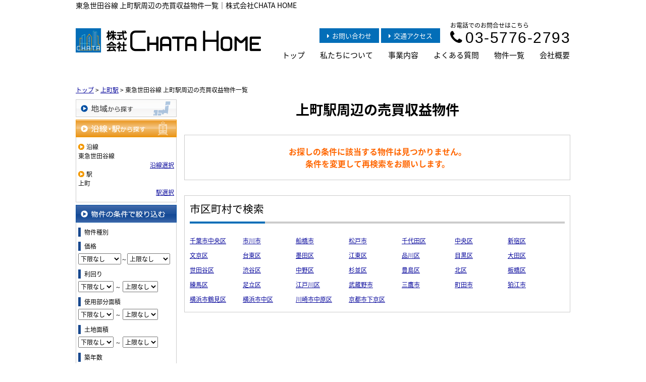

--- FILE ---
content_type: text/html; charset=UTF-8
request_url: https://chatahome.com/estate/buy/bill/list/p/line-26007.station-2600706
body_size: 5699
content:
<!DOCTYPE html>
<html lang="ja">
<head>
<meta charset="UTF-8" />
<title>東急世田谷線 上町駅周辺の売買収益物件一覧｜株式会社CHATA HOME</title>
<meta name="description" content="東急世田谷線 上町駅周辺の売買収益物件情報です。東急世田谷線 上町駅周辺の売買収益物件情報は株式会社CHATA HOMEにお任せください。" />
<meta name="format-detection" content="telephone=no">

<link href="/js_com/lib/dojo/dijit/themes/claro/claro.css?1682154265" rel="stylesheet" type="text/css">
<link href="/css_com/lib/font-awesome/css/font-awesome.min.css?1682154264" rel="stylesheet" type="text/css">
<link href="/css_com/pc/common.css?1762407652" rel="stylesheet" type="text/css">
<link href="/css/layout.css?1653402316" rel="stylesheet" type="text/css">
<link href="/css/custom.css?1618368832" rel="stylesheet" type="text/css">
<link href="/css/responsive.css?1618367804" rel="stylesheet" type="text/css">

<link rel="canonical" href="https://chatahome.com/estate/buy/bill/list/p/line-26007.station-2600706">

<script src="/js_com/lib/jquery/jquery.js?1682154265"></script>
<script src="/js_com/common.js?1682154265"></script>
<script src="/js_com/util.js?1682154265"></script>
<script src="/js_com/init.js?1682154265"></script>
<script src="/js_com/estate/buy/bill.js?1735087576"></script>
<script>var relPath = "/";var sslUrl = "https://chatahome.com/";</script>


<!-- Global site tag (gtag.js) - Google Analytics -->
<script async src="https://www.googletagmanager.com/gtag/js?id=UA-171423922-98"></script>
<script>
  window.dataLayer = window.dataLayer || [];
  function gtag(){dataLayer.push(arguments);}
  gtag('js', new Date());

  gtag('config', 'UA-171423922-98');
</script>
<!-- Global site tag (gtag.js) - Google Analytics -->
<script async src="https://www.googletagmanager.com/gtag/js?id=G-4VX2WB34P2"></script>
<script>
  window.dataLayer = window.dataLayer || [];
  function gtag(){dataLayer.push(arguments);}
  gtag('js', new Date());

  gtag('config', 'G-4VX2WB34P2');
</script>
</head>

<body class="claro">

<header>
    <div class="l-header">
        <h1 class="l-header__tit" id="bt-cms-catchcopy">東急世田谷線 上町駅周辺の売買収益物件一覧｜株式会社CHATA HOME</h1>
        <div class="l-header__logo">
            <a href="https://chatahome.com/"><img src="/img/logo.png?0414" alt="株式会社CHATA HOME"></a>
        </div>
        <div class="l-header__menu">
            <div class="l-header__contact">
                <div class="l-header__contact__tel">
                    <p>お電話でのお問合せはこちら</p>
                    <h3><i class="fa fa-phone u-mr-5"></i>03-5776-2793</h3>
                </div>
                <div class="l-header__contact__btn">
                    <a href="https://chatahome.com/index/inquiry"><i class="fa fa-caret-right"></i>お問い合わせ</a>
                    <a href="https://chatahome.com/cms/shop#access"><i class="fa fa-caret-right"></i>交通アクセス</a>
                </div>
            </div>
            <nav>
                <div class="header__gNav">
        <div class="gNav clearfix" id="bt-cms-nav">
        <ul>
                        <li><a class=" " href="https://chatahome.com/">トップ</a></li>
                        <li><a class=" " href="https://chatahome.com/about">私たちについて</a></li>
                        <li><a class=" " href="https://chatahome.com/business">事業内容</a></li>
                        <li><a class=" " href="https://chatahome.com/cms/ques">よくある質問</a></li>
                        <li><a class=" " href="https://chatahome.com/estate/list">物件一覧</a></li>
                        <li><a class=" " href="https://chatahome.com/cms/shop">会社概要</a></li>
                    </ul>
    </div>
    </div>

            </nav>
        </div>
    </div>
</header>


<div class="contents layout_m clearfix">
    <div class="cont_main">
        
<div class="estate-list" id="estate-list">
    <div class="breadcrumb"><ol itemscope itemtype="http://schema.org/BreadcrumbList"><li itemprop="itemListElement" itemscope itemtype="http://schema.org/ListItem"><a itemprop="item" href="https://chatahome.com/"><span itemprop="name">トップ</span></a><meta itemprop="position" content="1" /></li> > <li itemprop="itemListElement" itemscope itemtype="http://schema.org/ListItem"><a itemprop="item" href="https://chatahome.com/estate/buy/bill/list/p/line-26007.station-2600706"><span itemprop="name">上町駅</span></a><meta itemprop="position" content="2" /></li> > <li>東急世田谷線 上町駅周辺の売買収益物件一覧</li></ol></div>
    <div class="estate-list-left">
        <input type="hidden" id="tdfk_cd" value="" />
<input type="hidden" id="skts_cd" value="" />
<input type="hidden" id="area_cd" value="" />
<input type="hidden" id="school_cd" value="" />
<input type="hidden" id="middle_school_cd" value="" />
<input type="hidden" id="station_line_cd" value="26007" />
<input type="hidden" id="station_cd" value="2600706" />
<input type="hidden" id="turnkey_flg" value="" />
<input type="hidden" id="reform_flg" value="" />
<input type="hidden" id="movie_flg" value="" />
<input type="hidden" id="pano_flg" value="" />
<input type="hidden" id="recom_flg" value="" />
<input type="hidden" id="new_flg" value="" />
<input type="hidden" id="discount_flg" value="" />
<input type="hidden" id="charge_free_flg" value="" />
<input type="hidden" id="park_num" value="" />
<input type="hidden" id="area_group_id" value="" />
<input type="hidden" id="ctgry_id" value="" />

<div class="w200 marB5">
    <a class="btnSideRegion" href="/estate/common/common/ajax-skts/data_type/15" onclick="return fncColorBox(this);" rel="nofollow">地域から探す</a>
    </div>

<div class="w200 marB5">
    <a class="btnSideStationOn" href="/estate/common/common/ajax-line/data_type/15" onclick="return fncColorBox(this);" rel="nofollow">沿線・駅から探す</a>
        <div class="estateLeftSearchBox">
        <p class="searchItem">沿線</p>
        <p>東急世田谷線</p>
        <div class="wFull txtRt">
            <a href="/estate/common/common/ajax-line/data_type/15" onclick="return fncColorBox(this);" rel="nofollow">沿線選択</a>
        </div>

        <p class="searchItem">駅</p>
        <p>上町</p>
        <div class="wFull txtRt">
            <a href="/estate/common/common/ajax-station/data_type/15/station_line_cd/26007" onclick="return fncColorBox(this);" rel="nofollow">駅選択</a>
        </div>
    </div>
    </div>


<div class="w200 marB10">
    <div class="estateLeftCondTitle">物件の条件で絞り込む</div>
    <div class="estateLeftCondBox">
        <div class="marB10">
            <p class="searchItem">物件種別</p>
            <ul id="estateType" class="estateLeftCondLink cFix">
                                        </ul>
        </div>

        <div class="marB10">
            <p class="searchItem">価格</p>
            <select class="w85" id="estate_price_from" name="estate_price_from">
<option class="txtGray" value="">下限なし</option>
<option value="500">500万円</option>
<option value="1000">1,000万円</option>
<option value="1500">1,500万円</option>
<option value="2000">2,000万円</option>
<option value="2500">2,500万円</option>
<option value="3000">3,000万円</option>
<option value="3500">3,500万円</option>
<option value="4000">4,000万円</option>
<option value="4500">4,500万円</option>
<option value="5000">5,000万円</option>
<option value="6000">6,000万円</option>
<option value="7000">7,000万円</option>
<option value="8000">8,000万円</option>
<option value="9000">9,000万円</option>
<option value="10000">10,000万円</option>
<option value="11000">11,000万円</option>
<option value="12000">12,000万円</option>
<option value="13000">13,000万円</option>
<option value="14000">14,000万円</option>
<option value="15000">15,000万円</option>
<option value="16000">16,000万円</option>
<option value="17000">17,000万円</option>
<option value="18000">18,000万円</option>
<option value="19000">19,000万円</option>
<option value="20000">20,000万円</option>
</select>～<select class="w85" id="estate_price_to" name="estate_price_to">
<option class="txtGray" value="">上限なし</option>
<option value="500">500万円</option>
<option value="1000">1,000万円</option>
<option value="1500">1,500万円</option>
<option value="2000">2,000万円</option>
<option value="2500">2,500万円</option>
<option value="3000">3,000万円</option>
<option value="3500">3,500万円</option>
<option value="4000">4,000万円</option>
<option value="4500">4,500万円</option>
<option value="5000">5,000万円</option>
<option value="6000">6,000万円</option>
<option value="7000">7,000万円</option>
<option value="8000">8,000万円</option>
<option value="9000">9,000万円</option>
<option value="10000">10,000万円</option>
<option value="11000">11,000万円</option>
<option value="12000">12,000万円</option>
<option value="13000">13,000万円</option>
<option value="14000">14,000万円</option>
<option value="15000">15,000万円</option>
<option value="16000">16,000万円</option>
<option value="17000">17,000万円</option>
<option value="18000">18,000万円</option>
<option value="19000">19,000万円</option>
<option value="20000">20,000万円</option>
</select>        </div>

        <div class="marB10">
            <p class="searchItem">利回り</p>
            <select id="yield_rate_from" name="yield_rate_from">
<option class="txtGray" value="">下限なし</option>
<option value="3">3%</option>
<option value="4">4%</option>
<option value="5">5%</option>
<option value="6">6%</option>
<option value="7">7%</option>
<option value="8">8%</option>
<option value="9">9%</option>
<option value="10">10%</option>
<option value="11">11%</option>
<option value="12">12%</option>
<option value="13">13%</option>
<option value="14">14%</option>
<option value="15">15%</option>
<option value="16">16%</option>
<option value="17">17%</option>
<option value="18">18%</option>
<option value="19">19%</option>
<option value="20">20%</option>
</select>            <label>～</label>
            <select id="yield_rate_to" name="yield_rate_to">
<option class="txtGray" value="">上限なし</option>
<option value="3">3%</option>
<option value="4">4%</option>
<option value="5">5%</option>
<option value="6">6%</option>
<option value="7">7%</option>
<option value="8">8%</option>
<option value="9">9%</option>
<option value="10">10%</option>
<option value="11">11%</option>
<option value="12">12%</option>
<option value="13">13%</option>
<option value="14">14%</option>
<option value="15">15%</option>
<option value="16">16%</option>
<option value="17">17%</option>
<option value="18">18%</option>
<option value="19">19%</option>
<option value="20">20%</option>
</select>        </div>

        <div class="marB10">
            <p class="searchItem">使用部分面積</p>
            <select id="build_square_from" name="build_square_from">
<option class="txtGray" value="">下限なし</option>
<option value="20">20㎡</option>
<option value="30">30㎡</option>
<option value="40">40㎡</option>
<option value="50">50㎡</option>
<option value="60">60㎡</option>
<option value="70">70㎡</option>
<option value="80">80㎡</option>
<option value="90">90㎡</option>
<option value="100">100㎡</option>
<option value="150">150㎡</option>
<option value="200">200㎡</option>
<option value="250">250㎡</option>
<option value="300">300㎡</option>
<option value="500">500㎡</option>
<option value="1000">1000㎡</option>
</select>            <label>～</label>
            <select id="build_square_to" name="build_square_to">
<option class="txtGray" value="">上限なし</option>
<option value="20">20㎡</option>
<option value="30">30㎡</option>
<option value="40">40㎡</option>
<option value="50">50㎡</option>
<option value="60">60㎡</option>
<option value="70">70㎡</option>
<option value="80">80㎡</option>
<option value="90">90㎡</option>
<option value="100">100㎡</option>
<option value="150">150㎡</option>
<option value="200">200㎡</option>
<option value="250">250㎡</option>
<option value="300">300㎡</option>
<option value="500">500㎡</option>
<option value="1000">1000㎡</option>
</select>        </div>

        <div class="marB10">
            <p class="searchItem">土地面積</p>
            <select id="land_square_from" name="land_square_from">
<option class="txtGray" value="">下限なし</option>
<option value="20">20㎡</option>
<option value="30">30㎡</option>
<option value="40">40㎡</option>
<option value="50">50㎡</option>
<option value="60">60㎡</option>
<option value="70">70㎡</option>
<option value="80">80㎡</option>
<option value="90">90㎡</option>
<option value="100">100㎡</option>
<option value="150">150㎡</option>
<option value="200">200㎡</option>
<option value="250">250㎡</option>
<option value="300">300㎡</option>
<option value="500">500㎡</option>
<option value="1000">1000㎡</option>
</select>            <label>～</label>
            <select id="land_square_to" name="land_square_to">
<option class="txtGray" value="">上限なし</option>
<option value="20">20㎡</option>
<option value="30">30㎡</option>
<option value="40">40㎡</option>
<option value="50">50㎡</option>
<option value="60">60㎡</option>
<option value="70">70㎡</option>
<option value="80">80㎡</option>
<option value="90">90㎡</option>
<option value="100">100㎡</option>
<option value="150">150㎡</option>
<option value="200">200㎡</option>
<option value="250">250㎡</option>
<option value="300">300㎡</option>
<option value="500">500㎡</option>
<option value="1000">1000㎡</option>
</select>        </div>

        <div class="marB10">
            <p class="searchItem">築年数</p>
            <select id="build_age" name="build_age">
<option class="txtGray" value="">指定なし</option>
<option value="1">新築</option>
<option value="3">3年以内</option>
<option value="5">5年以内</option>
<option value="10">10年以内</option>
<option value="15">15年以内</option>
<option value="20">20年以内</option>
</select>            <input type="checkbox" class="marL10" id="build_age_nonew" value="1"  />
            <label class="btn_link" for="build_age_nonew">新築以外</label>
        </div>

        <div class="marB10">
            <p class="searchItem">駅からの徒歩</p>
            <select id="station_walk" name="station_walk">
<option class="txtGray" value="">指定なし</option>
<option value="3">3分以内</option>
<option value="5">5分以内</option>
<option value="10">10分以内</option>
<option value="15">15分以内</option>
<option value="20">20分以内</option>
</select>            <div class="mT3">
                <input type="checkbox" id="bus_walk_flg" value="1"  />
                <label class="btn_link" for="bus_walk_flg">バス停からの時間を含む</label>
            </div>
        </div>

        <div class="marB10">
            <p class="searchItem">情報公開日</p>
            <ul>
                <li>
                    <input type="radio" id="info_open_date" name="info_open_date" value="" checked="checked" />
                    <label class="vaTop link_cursor" for="info_open_date">指定なし</label>
                </li>
                <li>
                    <input type="radio" id="info_open_date_0" name="info_open_date" value="0"  />
                    <label class="vaTop link_cursor txtSilver" for="info_open_date_0">本日公開&nbsp;<span class="ffMSP">(0)</span></label>
                </li>
                <li>
                    <input type="radio" id="info_open_date_3" name="info_open_date" value="3"  />
                    <label class="vaTop link_cursor txtSilver" for="info_open_date_3">3日以内に公開&nbsp;<span class="ffMSP">(0)</span></label>
                </li>
                <li>
                    <input type="radio" id="info_open_date_7" name="info_open_date" value="7"  />
                    <label class="vaTop link_cursor txtSilver" for="info_open_date_7">7日以内に公開&nbsp;<span class="ffMSP">(0)</span></label>
                </li>
            </ul>
        </div>

        <div class="marB10">
            <p class="searchItem">こだわり条件</p>
            <ul class="marB5">
                                <li>
                    <input type="checkbox" id="fav_option_0" name="fav_option[]" value="park_flg"  />
                    <label id="fav_option_park_flg" class="vaTop link_cursor txtSilver" for="fav_option_0">駐車場あり&nbsp;<span class="ffMSP">(0)</span></label>
                </li>
                                <li>
                    <input type="checkbox" id="fav_option_1" name="fav_option[]" value="tratime_cd"  />
                    <label id="fav_option_tratime_cd" class="vaTop link_cursor txtSilver" for="fav_option_1">即引渡し可&nbsp;<span class="ffMSP">(0)</span></label>
                </li>
                                <li>
                    <input type="checkbox" id="fav_option_2" name="fav_option[]" value="status_label"  />
                    <label id="fav_option_status_label" class="vaTop link_cursor txtSilver" for="fav_option_2">現在募集中&nbsp;<span class="ffMSP">(0)</span></label>
                </li>
                                <li>
                    <input type="checkbox" id="fav_option_3" name="fav_option[]" value="discount"  />
                    <label id="fav_option_discount" class="vaTop link_cursor txtSilver" for="fav_option_3">値下げ&nbsp;<span class="ffMSP">(0)</span></label>
                </li>
                                <li>
                    <input type="checkbox" id="fav_option_4" name="fav_option[]" value="reform"  />
                    <label id="fav_option_reform" class="vaTop link_cursor txtSilver" for="fav_option_4">リフォーム&nbsp;<span class="ffMSP">(0)</span></label>
                </li>
                                <li>
                    <input type="checkbox" id="fav_option_5" name="fav_option[]" value="OS02_01"  />
                    <label id="fav_option_OS02_01" class="vaTop link_cursor txtSilver" for="fav_option_5">エレベーター&nbsp;<span class="ffMSP">(0)</span></label>
                </li>
                            </ul>

            <div class="txtCt">
                <a class="btnListOptionAll" href="/estate/common/common/ajax-feature-option/data_type/15" onclick="return openOptionDialog(this);" rel="nofollow">すべてのこだわり条件を見る</a>
            </div>
        </div>
    </div>
</div>

<!-- Templates -->
<script type="text/template" id="estate-type-template">
<% for (var i = 0; i < estateTypeList.length; i++) { %>
    <% if (estateTypeList[i]['num'] == 0) { %>
    <li<%= (i % 2 == 0) ? '' : ' class="last"' %>><label class="<%= estateTypeList[i]['class'] %>"><%= estateTypeList[i]['name_nm'] %>&nbsp;(<%= estateTypeList[i]['num'] %>)</label></li>
    <% } else { %>
    <li<%= (i % 2 == 0) ? '' : ' class="last"' %>><a class="<%= estateTypeList[i]['class'] %>" href="javascript:void(0)" <%= search['estate_type'].indexOf(estateTypeList[i]['name_cd']) >= 0 ? 'class="on"' : '' %> id="estate_type_<%= estateTypeList[i]['name_cd'] %>"><%= estateTypeList[i]['name_nm'] %>&nbsp;(<%= estateTypeList[i]['num'] %>)</a></li>
    <% } %>
<% } %>
</script>

<script type="text/template" id="room-type-template">
<% for (var i = 0; i < roomTypeList.length; i++) { %>
    <% if (roomTypeList[i]['num'] == 0 && search['room_type_cd'].indexOf(roomTypeList[i]['name_cd']) == -1) { %>
    <li<%= (i % 2 == 0) ? '' : ' class="last"' %>><label><%= roomTypeList[i]['name_nm'] %>&nbsp;(<%= roomTypeList[i]['num'] %>)</label></li>
    <% } else { %>
    <li<%= (i % 2 == 0) ? '' : ' class="last"' %>><a href="javascript:void(0)" <%= search['room_type_cd'].indexOf(roomTypeList[i]['name_cd']) >= 0 ? 'class="on"' : '' %> id="room_type_cd_<%= roomTypeList[i]['name_cd'] %>"><%= roomTypeList[i]['name_nm'] %>&nbsp;(<%= roomTypeList[i]['num'] %>)</a></li>
    <% } %>
<% } %>
</script>

    </div>

    <div class="estate-list-main">
        <h2 class="tit">上町駅周辺の売買収益物件</h2>

        <div class="estate-buy posR">
                        <div class="estateListNoneBox">
                <p>お探しの条件に該当する物件は見つかりません。</p>
                <p>条件を変更して再検索をお願いします。</p>
            </div>

            
                        <div class="estateListAreaBox">
            <h3 class="tit">市区町村で検索</h3>
                <ul class="hList">
                                        <li class="w105 mB5">
                        <a href="/estate/buy/bill/list/p/skts-12101">千葉市中央区</a>
                    </li>
                                        <li class="w105 mB5">
                        <a href="/estate/buy/bill/list/p/skts-12203">市川市</a>
                    </li>
                                        <li class="w105 mB5">
                        <a href="/estate/buy/bill/list/p/skts-12204">船橋市</a>
                    </li>
                                        <li class="w105 mB5">
                        <a href="/estate/buy/bill/list/p/skts-12207">松戸市</a>
                    </li>
                                        <li class="w105 mB5">
                        <a href="/estate/buy/bill/list/p/skts-13101">千代田区</a>
                    </li>
                                        <li class="w105 mB5">
                        <a href="/estate/buy/bill/list/p/skts-13102">中央区</a>
                    </li>
                                        <li class="w105 mB5">
                        <a href="/estate/buy/bill/list/p/skts-13104">新宿区</a>
                    </li>
                                        <li class="w105 mB5">
                        <a href="/estate/buy/bill/list/p/skts-13105">文京区</a>
                    </li>
                                        <li class="w105 mB5">
                        <a href="/estate/buy/bill/list/p/skts-13106">台東区</a>
                    </li>
                                        <li class="w105 mB5">
                        <a href="/estate/buy/bill/list/p/skts-13107">墨田区</a>
                    </li>
                                        <li class="w105 mB5">
                        <a href="/estate/buy/bill/list/p/skts-13108">江東区</a>
                    </li>
                                        <li class="w105 mB5">
                        <a href="/estate/buy/bill/list/p/skts-13109">品川区</a>
                    </li>
                                        <li class="w105 mB5">
                        <a href="/estate/buy/bill/list/p/skts-13110">目黒区</a>
                    </li>
                                        <li class="w105 mB5">
                        <a href="/estate/buy/bill/list/p/skts-13111">大田区</a>
                    </li>
                                        <li class="w105 mB5">
                        <a href="/estate/buy/bill/list/p/skts-13112">世田谷区</a>
                    </li>
                                        <li class="w105 mB5">
                        <a href="/estate/buy/bill/list/p/skts-13113">渋谷区</a>
                    </li>
                                        <li class="w105 mB5">
                        <a href="/estate/buy/bill/list/p/skts-13114">中野区</a>
                    </li>
                                        <li class="w105 mB5">
                        <a href="/estate/buy/bill/list/p/skts-13115">杉並区</a>
                    </li>
                                        <li class="w105 mB5">
                        <a href="/estate/buy/bill/list/p/skts-13116">豊島区</a>
                    </li>
                                        <li class="w105 mB5">
                        <a href="/estate/buy/bill/list/p/skts-13117">北区</a>
                    </li>
                                        <li class="w105 mB5">
                        <a href="/estate/buy/bill/list/p/skts-13119">板橋区</a>
                    </li>
                                        <li class="w105 mB5">
                        <a href="/estate/buy/bill/list/p/skts-13120">練馬区</a>
                    </li>
                                        <li class="w105 mB5">
                        <a href="/estate/buy/bill/list/p/skts-13121">足立区</a>
                    </li>
                                        <li class="w105 mB5">
                        <a href="/estate/buy/bill/list/p/skts-13123">江戸川区</a>
                    </li>
                                        <li class="w105 mB5">
                        <a href="/estate/buy/bill/list/p/skts-13203">武蔵野市</a>
                    </li>
                                        <li class="w105 mB5">
                        <a href="/estate/buy/bill/list/p/skts-13204">三鷹市</a>
                    </li>
                                        <li class="w105 mB5">
                        <a href="/estate/buy/bill/list/p/skts-13209">町田市</a>
                    </li>
                                        <li class="w105 mB5">
                        <a href="/estate/buy/bill/list/p/skts-13219">狛江市</a>
                    </li>
                                        <li class="w105 mB5">
                        <a href="/estate/buy/bill/list/p/skts-14101">横浜市鶴見区</a>
                    </li>
                                        <li class="w105 mB5">
                        <a href="/estate/buy/bill/list/p/skts-14104">横浜市中区</a>
                    </li>
                                        <li class="w105 mB5">
                        <a href="/estate/buy/bill/list/p/skts-14133">川崎市中原区</a>
                    </li>
                                        <li class="w105 mB5">
                        <a href="/estate/buy/bill/list/p/skts-26106">京都市下京区</a>
                    </li>
                                    </ul>
            </div>
            
            
            <div id="mapLoading" class="posF z100 none" style="left: 48%; top: 45%;">
                <img src="/img_com/estate/loading.gif" width="80" height="80" />
            </div>
        </div>
    </div>
</div>

<div id="loadOverlay" class="loadOverlay"><div id="loadOverlayInner" class="loadOverlayInner"></div></div>
<script src="/js_com/lib/dojo/config.js?1682154265"></script>

<script src="/js_com/lib/dojo/dojo/dojo.js?1682154265"></script>

<script src="/js_com/lib/dojo/initWidget.js?1682154265"></script>

<script src="/js_com/lib/dojo/tooltip.js?1682154265"></script>

<link href="/js_com/lib/jquery/colorbox/colorbox.css?1682154265" rel="stylesheet" type="text/css">
<script src="/js_com/lib/jquery/colorbox/jquery.colorbox-min.js?1682154265"></script>
<script src="/js_com/estate/common/common.js?1735087576"></script>
<script type="text/javascript">
$(function() {
    listInit();
});
</script>
    </div>
</div>

<footer>
    <div class="l-footer">
        <div class="l-footer__contact">
            <div class="l-footer__contact__inner">
                <div class="l-footer__contact__logo">
                    <img src="/img/logo__footer.png" alt="株式会社CHATA HOME">
                    <p>中央区日本橋大伝馬町 13-7日本橋大富ビル(受付２階)</p>
                </div>
                <div class="l-footer__contact__info">
                    <p class="l-footer__contact__tel"><i class="fa fa-phone u-mr-5"></i>03-5776-2793</p>
                    <p class="l-footer__contact__open">営業時間／10:00~19:00　定休日／（水）定休日もご対応可能です。</p>
                </div>
                <div class="l-footer__contact__btn">
                    <a href="https://chatahome.com/index/inquiry"><i class="fa fa-envelope-o u-mr-5"></i>メールでのお問い合わせはこちら</a>
                </div>
            </div>
        </div>

        <div class="l-footer__map">
            <iframe src="https://www.google.com/maps/embed/v1/place?key=AIzaSyA-Ye2YD4VVE2cakaNzGlzhkoLFPGAQJ8E&q=35.6909217,139.7810438&zoom=15" style="width:100%;height:450px;border:0" allowfullscreen></iframe>
        </div>
    </div>

    <div class="l-footer__nav" id="bt-cms-footer-nav">
        <ul class="clearfix">
        <li><a  href="https://chatahome.com/">トップ</a></li>
        <li><a  href="https://chatahome.com/about">私たちについて</a></li>
        <li><a  href="https://chatahome.com/business">事業内容</a></li>
        <li><a  href="https://chatahome.com/cms/ques">よくある質問</a></li>
        <li><a  href="https://chatahome.com/estate/list">物件一覧</a></li>
        <li><a  href="https://chatahome.com/cms/shop">会社概要</a></li>
            <li><a href="https://chatahome.com/index/sitemap">サイトマップ</a></li>
    </ul>
    </div>
</footer>

<div class="btn__page_top">
    <i class="fa fa-chevron-up"></i>
    <span>ページの先頭へ</span>
</div>

<div class="copyright"><small>Copyright &copy; 株式会社CHATA HOME All rights Reserved. powered by 不動産クラウドオフィス</small></div>
</body>
</html>


--- FILE ---
content_type: text/css
request_url: https://chatahome.com/css/layout.css?1653402316
body_size: 7732
content:
/**
 * PC用CSS
 */

@charset "UTF-8";

@import url(//fonts.googleapis.com/earlyaccess/notosansjapanese.css);

/* -------------------------------------------------------

 * レイアウト

------------------------------------------------------- */

body {
    min-width: 980px;
}

/*==================================
 * コンテンツ
==================================*/

.contents {
    width: 980px;
    margin: 0 auto;
    padding: 10px 0 30px 0;
    background-color: #FFFFFF;
}

.contents.layout_lmr {
    width: 1200px;
}

/* left-main
 ======================= */
.layout_lm .cont_main,
.layout_lmr .cont_main {
    width: 760px;
    padding: 0 0 0 20px;
    float: left;
}

.layout_lm .cont_left,
.layout_lmr .cont_left {
    width: 200px;
    float: left;
}


/* main
 ======================= */
.layout_m .cont_main {
    width: 980px;
    padding: 0;
}

/* right
 ======================= */
.layout_mr .cont_main {
    width: 760px;
    padding: 0 20px 0 0;
    float: left;
}

.layout_lmr .cont_right,
.layout_mr .cont_right {
    width: 200px;
    float: right;
}

/* メイン
 ======================= */
div.cont_main {
    padding: 0 0 15px 0;
}

/* レフト
 ======================= */
div.cont_left {
    padding: 0 0 15px 0;
}

/* ライト
 ======================= */
div.cont_right {
    padding: 0 0 15px 0;
}


/* -------------------------------------------------------

 * Components

------------------------------------------------------- */


/*==================================
 * 問合せボタン
==================================*/

.btn__inquiry-mail {
    color: #FFFFFF;
    padding: 10px 20px;
    font-size: 18px;
    font-weight: bold;
    -webkit-border-radius: 4px;
    -moz-border-radius: 4px;
    -ms-border-radius: 4px;
    -o-border-radius: 4px;
    border-radius: 4px;
    display: inline-block;
    text-decoration: none !important;
    text-align: center;
  
    background-color: #00204E;
    color: #FFF;
}

.btn__inquiry-mail:link, 
.btn__inquiry-mail:visited {
    color: #FFFFFF;
}

.btn__inquiry-mail:hover {
    opacity: 0.5;
}


/*==================================
 * ボタン
==================================*/

.btn__gray,
.btn__orange,
.btn__red,
.btn__blue {
    color: #FFFFFF;
    padding: 10px 20px;
    font-size: 18px;
    font-weight: bold;
    -webkit-border-radius: 4px;
    -moz-border-radius: 4px;
    -ms-border-radius: 4px;
    -o-border-radius: 4px;
    border-radius: 4px;
    display: inline-block;
    text-decoration: none !important;
    text-align: center;
}


/* == グレー ================ */
.btn__gray {
    background: #f5f5f5;
    background: -webkit-gradient(linear, 50% 0%, 50% 100%, color-stop(0%, #ffffff), color-stop(100%, #e6e6e6));
    background: -webkit-linear-gradient(#ffffff, #e6e6e6);
    background: -moz-linear-gradient(#ffffff, #e6e6e6);
    background: -o-linear-gradient(#ffffff, #e6e6e6);
    background: linear-gradient(#ffffff, #e6e6e6);
    border: 1px #b4b4b4 solid;
    color: #505050 !important;
    text-shadow: 1px 1px 1px #FFFFFF;
}

.btn__gray:hover {
    background: #efefef; 
}


/* == オレンジ ================ */
.btn__orange {
    background: #FF8800;
    background: -webkit-gradient(linear, 50% 0%, 50% 100%, color-stop(0%, #ffaa33), color-stop(100%, #ff8800));
    background: -webkit-linear-gradient(#ffaa33, #ff8800);
    background: -moz-linear-gradient(#ffaa33, #ff8800);
    background: -o-linear-gradient(#ffaa33, #ff8800);
    background: linear-gradient(#ffaa33, #ff8800);
    border: 1px #F27300 solid;
    color: #FFF !important;
    -webkit-box-shadow: 0 1px 0 #f3f3f3 inset;
    -moz-box-shadow: 0 1px 0 #f3f3f3 inset;
    box-shadow: 0 1px 0 #f3f3f3 inset;
    text-shadow: 1px 2px 3px #C45C00;
}

.btn__orange:hover {
    background: #FF8800; 
}


/* == 赤 ================ */
.btn__red {
    background: #972024;
    background: -webkit-gradient(linear, 50% 0%, 50% 100%, color-stop(0%, #eb6452), color-stop(100%, #972024));
    background: -webkit-linear-gradient(#eb6452, #972024);
    background: -moz-linear-gradient(#eb6452, #972024);
    background: -o-linear-gradient(#eb6452, #972024);
    background: linear-gradient(#eb6452, #972024);
    border: 1px #972024 solid;
    color: #FFF !important;
    -webkit-box-shadow: 0 1px 0 #f3f3f3 inset;
    -moz-box-shadow: 0 1px 0 #f3f3f3 inset;
    box-shadow: 0 1px 0 #f3f3f3 inset;
    text-shadow: rgba(0, 0, 0, 0.4) 0px -1px 0px;
}

.btn__red:hover {
    background: #972024;
}


/* == 青 ================ */
.btn__blue {
    background: #4190D2;
    background: -webkit-gradient(linear, 50% 0%, 50% 100%, color-stop(0%, #4190d2), color-stop(100%, #207cca));
    background: -webkit-linear-gradient(#4190d2, #207cca);
    background: -moz-linear-gradient(#4190d2, #207cca);
    background: -o-linear-gradient(#4190d2, #207cca);
    background: linear-gradient(#4190d2, #207cca);
    border: 1px #207CCA solid;
    color: #FFF !important;
    -webkit-box-shadow: 0 1px 0 #b9c3e4 inset;
    -moz-box-shadow: 0 1px 0 #b9c3e4 inset;
    box-shadow: 0 1px 0 #b9c3e4 inset;
    text-shadow: rgba(0, 0, 0, 0.4) 0px -1px 0px;
}

.btn__blue:hover {
    background: #207CCA;
}


/* スモール
 ======================= */
._btn__sm {
    font-size: 14px;
    font-weight: normal;
    padding: 2px 10px;
}

/* ラージ
 ======================= */
._btn__lg {
    padding: 20px 40px;
    font-size: 20px;
    font-weight: bold;
}

/* ページの先頭へ
 ======================= */
.btn__page_top {
    display: none;
    padding: 15px 10px;
    position: fixed;
    right: 0;
    bottom: 100px;
    z-index: 9999;
    font-size: 12px;
    text-align: center;
    background-color: #fff;
    color: #036eb8;
    border-radius: 4px 0 0 4px;
    border-top: solid 2px #036eb8;
    border-left: solid 2px #036eb8;
    border-bottom: solid 2px #036eb8;
    cursor: pointer;
    box-sizing: border-box;
}

.btn__page_top:hover {
    opacity: 0.5;
}

.btn__page_top i {
    vertical-align: middle;
    font-size: 18px;
    opacity: 0.5;
    display: block;
    margin: 0 0 5px 0;
}

.btn__page_top span {
    -ms-writing-mode: tb-rl; /* for MS IE8+ */
    -webkit-writing-mode: vertical-rl;
    writing-mode: vertical-rl;
    vertical-align: middle;
    font-weight: bold;
}

/* -------------------------------------------------------

 * メイン領域

------------------------------------------------------- */

/*==================================
 * タイトル
==================================*/

.cont_main h2 {
    font-size: 20px;
    margin: 0 0 20px 0;
}

.cont_main h3 {
    font-size: 16px;
    margin: 0 0 15px 0;
}


/*==================================
 * パーツレイアウト
==================================*/

.main__layout {
    width: 100%;
    margin: 0 0 20px 0;
}

.main__layout img {
    max-width: 100%;
}

.main__layout ._col img {
    display: block;
    max-width: 100%;
    margin: 0 auto;
}

.main__layout ._col a:hover img {
    opacity: 0.5;
}

.main__layout._col-2 ._col,
.main__layout._col-3 ._col {
    float: left;
    display: block;
    padding: 0 2% 0 0;
}

.main__layout._col-1 ._col { width: 100%; }
.main__layout._col-2 ._col { width: 49%; }
.main__layout._col-3 ._col { width: 31.99%; }

.main__layout._col-2 ._col._last,
.main__layout._col-3 ._col._last {
    padding: 0;
    float: right;
}

.main__layout._col-2 ._col ._title,
.main__layout._col-3 ._col ._title {
    font-size: 18px;
    padding: 10px 0;
    text-align: center;
}

.main__layout._lt,
.main__layout._rt {
    width: 100%;
}

.main__layout._lt ._col,
.main__layout._rt ._col {
    width: 40%;
    display: block;
}

.main__layout._lt ._col {
    float: left;
    margin: 0 2% 0 0;
}

.main__layout._rt ._col {
    float: right;
    margin: 0 0 0 2%;
}


/* -------------------------------------------------------

 * メインパーツ

------------------------------------------------------- */

/*==================================
 * 箇条書き
==================================*/

.main__bullet-list {
    margin: 0 0 10px 0;
}

.main__bullet-list li {
    line-height: 25px;
}

.main__bullet-list i {
    font-size: 16px;
    color: #767171;
    vertical-align: top;
    margin-top: 4px;
}

.main__bullet-list span {
    display: inline-block;
    width: calc(100% - 30px);
}


/*==================================
 * スタッフ
==================================*/

.main__staffList {
    margin-bottom: 30px;
    background-color: #F8F8F8;
    padding: 10px;
    box-sizing: border-box;
}

.main__staffList li {
    float: left;
    margin-right: 16px;
}

.main__staffList li a {
    width: 225px;
    display: inline-block;
    color: #000000;
    text-decoration: none;
    padding: 10px;
    border-radius: 5px;
    border: solid 1px #CCCCCC;
    margin-bottom: 20px;
    box-sizing: border-box;
    background-color: #FFFFFF;
}

.main__staffList li a:hover {
    opacity: 0.6;
}

.contents.layout_lm .cont_main .main__staffList li a,
.contents.layout_mr .cont_main .main__staffList li a {
    width: 235px;
}

.main__staffList ._staffName {
    width: 100%;
    background-color: #F8F8F8;
    margin-bottom: 10px;
    padding: 3px;
    font-weight: bold;
    box-sizing: border-box;
    display: block;
}

.main__staffList ._staffImage {
    width: 50px;
    float: left;
    display: block;
    margin: 0 10px 10px 0;
}

.main__staffList ._staffImage img {
    max-width: 50px;
}

.main__staffList ._staffCmnt {
    display: block;
    font-size: 12px;
}

.main__staffList ._link--staffList {
    text-align: right;
}

.main__staffList ._link--staffList a {
    text-decoration: none;
    color: #009;
}

.contents.layout_lm .cont_main .main__staffList li:nth-child(3n),
.contents.layout_mr .cont_main .main__staffList li:nth-child(3n) {
    margin-right: 0px;
}

.contents.layout_m .cont_main .main__staffList li:nth-child(4n) {
    margin-right: 0px;
}

    
    
/*==================================
 * 新着情報
==================================*/

.main__newList {
    padding: 0 5px 0 5px;
    margin-bottom: 30px;
}

.main__newList dt {
    float: left;
    font-weight: bold;
    margin-right: 15px;
}

.main__newList dd {
    margin-bottom: 10px;
    padding: 0 0 3px 0;
    border-bottom: dotted 1px #999;
}

.main__newList ._link--newList {
    text-align: right;
}

.main__newList ._link--newList a {
    text-decoration: none;
    color: #009;
}

.main__newList ._link--newList {
    text-align: right;
}

.main__newList ._link--newList a {
    text-decoration: none;
    color: #009;
}

/*==================================
 * 物件一覧（テキスト）
==================================*/

.main__estTxtList {
    padding: 0 5px 0 5px;
    margin-bottom: 30px;
}

.main__estTxtList li {
    margin-bottom: 10px;
    padding: 0 0 3px 0;
    border-bottom: dotted 1px #999;
}

.main__estTxtList li a {
    width: 100%;
    box-sizing: border-box;
    padding: 3px 5px 3px 5px;
    text-decoration: none;
    display: inline-block;
    color: #000;
}

.main__estTxtList li a:hover {
    color: #000;
    background-color: #F8F8F8;
}

.main__estTxtList ._estTxtList-type {
    margin-right: 10px;
    padding: 2px 5px 1px 5px;
    border-radius: 4px;
    background-color: #767171;
    color: #FFFFFF;
}

.main__estTxtList ._estTxtList-price {
    margin-right: 10px;
    color: #E74C3C;
    font-weight: bold;
}

.main__estTxtList ._estTxtList-address {
    text-decoration: underline;
}

.main__estTxtList ._link--estateList {
    text-align: right;
}

.main__estTxtList ._link--estateList a {
    text-decoration: none;
    color: #009;
}


/*==================================
 * 物件一覧（ブロック）
==================================*/

.main__estList {
    margin-bottom: 30px;
}

.main__estList li {
    float: left;
}

.main__estList ._estImage {
    text-align: center;
    height: 200px;
}

.main__estList ._estImage img {
    display: block;
}

.main__estList li a {
    width: 200px;
    display: block;
    color: #000000;
    text-decoration: none;
    padding: 10px;
    border-radius: 5px;
    border: solid 1px #CCCCCC;
    margin-right: 20px;
    margin-bottom: 20px;
    background-color: #fff;
}

.main__estList li a:hover {
    opacity: 0.6;
}

.main__estList ._estType {
    color: #FFFFFF;
    float: left;
    font-size: 11px;
    font-weight: bold;
    letter-spacing: 1.3px;
    padding: 2px 15px 0;
    position: absolute;
    text-align: center;
    z-index: 1;
    background-color: #767171;
}

.main__estList ._estRoom {
    float: left;
    font-size: 17px;
    height: 27px;
}

.main__estList ._estPrice {
    color: #E74C3C;
    float: right;
    font-size: 17px;
    font-weight: bold;
    height: 27px;
}

.main__estList ._estAddress {
    height: 42px;
    margin-bottom: 3px; 
    font-size: 14px;
}

.main__estList ._estAccess {
    height: 42px;
    color: #E74C3C;
    font-size: 13px;
}

.main__estList ._link--estateList {
    text-align: right;
}

.main__estList ._link--estateList a {
    text-decoration: none;
    color: #009;
}


/*==================================
 * 物件一覧（地図付き一覧）
==================================*/

.main__estMapList {
    margin-bottom: 30px;
}

.main__estMapList ._estBox {
    margin-bottom: 30px;
    display: table;
    width: 100%;
    background-color: #fff;
}

.main__estMapList ._estBox ._lt {
    display: table-cell;
    width: 200px;
}

.main__estMapList ._estBox ._ct {
    display: table-cell;
    vertical-align: top;
    padding: 0 10px;
}

.main__estMapList ._estBox ._rt {
    display: table-cell;
    vertical-align: top;
    width: 180px;
}

.main__estMapList ._estImage {
    text-align: center;
    margin: 0 0 10px 0;
}

.main__estMapList ._estImage img {
    display: block;
}

.main__estMapList ._estImage img:hover {
    opacity: 0.6;
}

.main__estMapList ._estImageSub li {
    float: left;
}

.main__estMapList ._estImageSub li:not(:first-child) {
    margin-left: 10px;
}

.main__estMapList ._estType {
    color: #FFFFFF;
    float: left;
    font-size: 11px;
    font-weight: bold;
    letter-spacing: 1.3px;
    padding: 2px 15px 0;
    position: absolute;
    text-align: center;
    z-index: 1;
    background-color: #767171;
}


.main__estMapList ._estPrice {
    color: #E74C3C;
    float: left;
    font-size: 18px;
    font-weight: bold;
    height: 27px;
}

.main__estMapList ._estRoom {
    float: left;
    font-size: 18px;
    height: 27px;
    margin-left: 20px;
}

.main__estMapList ._estAddress {
    font-size: 18px;
    color: #000;
    margin: 0 0 10px 0;
}

.main__estMapList ._estAccess {
    margin-bottom: 10px;
}

.main__estMapList ._estCommentBox {
    display: table;
    width: 100%;
}

.main__estMapList ._estStaff {
    width: 45px;
    display: table-cell;
    vertical-align: top;
}

.main__estMapList ._estComment {
    display: table-cell;
    vertical-align: top;
}

.main__estMapList ._estComment .box {
    font-size: 13px;
}

.main__estMapList ._link--estateList {
    text-align: right;
}

.main__estMapList ._link--estateList a {
    text-decoration: none;
    color: #009;
}

/*==================================
 * リンク
==================================*/

.main__link {
    margin-bottom: 30px;
}

.main__link a:not(:last-child) {
    margin: 0 10px 7px 0;
}

.main__link._box a {
    display: inline-block;
    padding: 7px 15px;
    border: 1px solid #6d6e71;
    font-size: 18px;
    color: #000;
    text-decoration: none;
}

.main__link._box a:hover {
    background: #6d6e71;
    color: #fff;
}

/*==================================
 * スライド
==================================*/

.main__slide {
    margin-bottom: 30px;
}

.main__slide img {
    width: 100%;
}

.main__slide-text-box {
    position: absolute;
    display: table;
    width: 0;
    height: 0;
    padding: 20px;
    box-sizing: border-box;
}

.main__slide-text {
    display: table-cell;
    vertical-align: middle;
    text-align: center;
    font-size: 32px;
    color: #fff;
    line-height: 1;
    text-shadow: 1px 1px 6px #333;
    font-family: 'Noto Sans Japanese', sans-serif;
    font-weight: 500;
}

.main__slide-text._ta-lt {
    text-align: left;
}

.main__slide-text._ta-rt {
    text-align: right;
}

.main__slide-text._va-top {
    vertical-align: top;
}

.main__slide-text._va-bottom {
    vertical-align: bottom;
}
/* -------------------------------------------------------

 * サイドバー領域

------------------------------------------------------- */

/*==================================
 * サイドバー　会社概要
==================================*/

.side__shopinfo {
    margin: 0 0 30px 0;
    padding: 2px;
    border: solid 1px #CCCCCC;
    box-sizing: border-box;
    background-color: #fff;
}

.side__shopinfo--inner {
    padding: 3px;
}

.side__shopinfo h2 {
    margin: 0 0 10px 0;
    padding: 10px 15px 10px 15px;
    font-size: 17px;
    color: #fff;
    background: #00204E;
    font-weight: bold;
    text-align: left;
}

.side__shopinfo h3 {
    margin: 0 0 10px 0;
    font-size: 14px;
    font-weight: bold;
}

.side__shopinfo-image {
    text-align: center;
}

.side__shopinfo p {
    font-size: 14px;
}

.side__shopinfo p.table {
    display: table;
}

.side__shopinfo p.table label {
    width: 70px;
    display: table-cell;
}

.side__shopinfo p.table span {
    width: 118px;
    display: table-cell;
}

.side__shopinfo-cmnt {
    color: #B92A2C;
    margin-bottom: 20px;
}

.side__shopinfo-map {
    text-align: center;
    margin-bottom: 20px;
}

.side__shopinfo a {
    font-size: 14px;
    text-decoration: none;
}


/*==================================
 * サイドバー　カテゴリー
==================================*/

.side__list {
    margin: 0 0 30px 0;
    background-color: #fff;
}

.side__list h2 {
    margin: 0;
    padding: 15px 15px 15px 15px;
    font-size: 17px;
    color: #fff;
    background: #00204E;
    font-weight: bold;
    text-align: left;
}

/* 標準
======================= */
.side__list li {
    height: 40px;
    line-height: 40px;
    border: 1px solid #E9EAE0;
    border-top: none;
    padding-left: 10px;
    font-size: 13px;
}

.side__list li:first-child {
    border-top: 1px solid #E9EAE0;
}

.side__list li a {
    width: 100%;
    display: inline-block;
    text-decoration: none;
}

.side__list li a:hover {
    text-decoration: underline;
}

/* 矢印
======================= */
.side__list._arrow li {
    width: 100%;
    height: 40px;
    display: inline-block;
    box-sizing: border-box;
    line-height: 40px;
    border: 1px solid #E9EAE0;
    border-top: none;
    padding-left: 5px;
    font-size: 13px;
}

.side__list._arrow li:first-child {
    border-top: 1px solid #E9EAE0;
}

.side__list._arrow li a {
    width: 100%;
    color: #000000;
    display: inline-block;
    text-decoration: none;
}

.side__list._arrow li a:hover {
    color: #DC143C;
}

.side__list._arrow li a:before {
    display: inline-block; 
    content: ""; 
    width: 10px;
    height: 10px;
    margin-right: 10px;
    border-top: 3px solid #767171;
    border-right: 3px solid #767171;
    -webkit-transform: rotate(45deg);
    transform: rotate(45deg);
}

/* ボックス
======================= */
.side__list._box {
    margin: 0 0 30px 0;
    padding: 5px;
    border: solid 1px #CCCCCC;
    background-color: #F8F8F8;
}

.side__list._box h2 {
    margin: 0 0 5px 0;
    font-size: 14px;
}

.side__list._box li {
    width: 100%;
    height: 40px;
    display: inline-block;
    box-sizing: border-box;
    line-height: 40px;
    border: 1px solid #E9EAE0;
    border-top: none;
    padding-left: 5px;
    font-size: 13px;
    background-color: #FFFFFF;
}

.side__list._box li:first-child {
    border-top: 1px solid #E9EAE0;
}

.side__list._box li a {
    width: 100%;
    color: #000000;
    text-decoration: none;
    display: inline-block;
}

.side__list._box li a:hover {
    color: #DC143C;
}

.side__list._box li a:before {
    display: inline-block; 
    content: ""; 
    width: 10px;
    height: 10px;
    margin-right: 10px;
    border-top: 3px solid #767171;
    border-right: 3px solid #767171;
    -webkit-transform: rotate(45deg);
    transform: rotate(45deg);
}


/*==================================
 * サイドバー　ボックス
==================================*/

.side__box {
    margin: 0 0 30px 0;
}

.side__box h2 {
    margin: 0;
    padding: 15px 15px 15px 15px;
    font-size: 17px;
    color: #fff;
    background: #00204E;
    font-weight: bold;
    text-align: left;
}

.side__box ._box {
    border: 1px solid #E9EAE0;
    padding: 10px;
    font-size: 13px;
    background-color: #fff;
}

.side__box .fa-chevron-right {
    color: #767171;
}


/*==================================
 * サイドバー　バナー
==================================*/

.side__bnr {
    margin: 0 0 20px 0;
}

.side__bnr a:hover img {
    opacity: 0.5;
}

.side__bnr img {
    display: block;
}

/* -------------------------------------------------------

 * ヘッダー領域

------------------------------------------------------- */

/*==================================
* ヘッダー
==================================*/
.header {
    width: 980px;
    margin: 0 auto 10px auto;
    padding: 10px 0 0 0;
}

h1.header_tit {
    margin: 0 0 20px 0;
    display: block;
    font-size: 14px;
    font-weight: normal;
    text-align: right;
}

/* ロゴ
======================= */
.header__logo {
    max-width: 340px;
    float: left;
    padding: 0;
}

.header__logo img {
    max-width: 100%;
    max-height: 100px;
    -webkit-backface-visibility: hidden;
}

.header__logo-txt {
    text-decoration: none !important;
}

.header__logo-txt span {
    font-family: 'Noto Sans Japanese', sans-serif;
    font-weight: 900;
    font-size: 40px;
    color: #036eb8;
}

.header__logo-txt._line2 {
    line-height: 45px;
}

/* 問合せ
======================= */
.header__inquiry {
    max-width: 600px;
    float: right;
}

.header__inquiry h1 {
    margin: 0 0 20px 0;
    display: block;
    font-size: 14px;
    font-weight: normal;
    text-align: right;
}

.header__inquiry-mail {
    float: right;
    padding: 0;
}

.header__inquiry-tel {
    float: right;
    margin: 0 50px 0 0;
}

.header__inquiry-tel h2 {
    margin: 0 0 5px 0;
    color: #333;
    font-size: 12px;
}

.header__inquiry-tel h3 {
    font-size: 30px;
    font-weight: bold;
    margin: 0;
    padding: 0;
    color: #767171;
}

.header__openClose {
    font-size: 15px;
}


/*==================================
* ナビゲーション
==================================*/
.header__gNav {
    width: 100%;
    background-color: #036eb8;
}

.header__gNav._none {
    border-bottom: solid 1px #ccc;
    margin: 0 0 10px 0;
}

.gNav {
    width: 980px;
    margin: 0 auto 10px auto;
}

.gNav li {
    float: left;
    width: 16.666%;
    box-sizing: border-box;
    border-left: 1px solid #fff;
}

.gNav li a {
    display: block;
    line-height: 60px;
    font-size: 18px;
    text-align: center;
    color: #fff;
    background-color: #036eb8;
    text-decoration: none;
}

.gNav li:last-child {
    border-right: 1px solid #fff;
}

.gNav li a:hover {
    background-color: #f0f0f0;
    color: #333;
}


/* -------------------------------------------------------

 * コンテンツトップ領域

------------------------------------------------------- */

/*==================================
 * コンテンツトップ
==================================*/

.contentsTop {
    width: 100%;
    margin: 0 auto 30px auto;
}

/*==================================
 * メイン画像
==================================*/

.contentsTop__main-img {
    width: 980px;
    margin: 0 auto;
}

.contentsTop__main-img img {
    width: 100%;
}

.contentsTop__main-img-text-box {
    position: absolute;
    display: table;
    width: 980px;
    height: 0;
    padding: 30px;
    box-sizing: border-box;
}

.contentsTop__main-img-text {
    display: table-cell;
    vertical-align: middle;
    text-align: center;
    font-size: 48px;
    color: #fff;
    line-height: 1;
    text-shadow: 1px 1px 6px #333;
    font-family: 'Noto Sans Japanese', sans-serif;
    font-weight: 500;
}

.contentsTop__main-img-text._ta-lt {
    text-align: left;
}

.contentsTop__main-img-text._ta-rt {
    text-align: right;
}

.contentsTop__main-img-text._va-top {
    vertical-align: top;
}

.contentsTop__main-img-text._va-bottom {
    vertical-align: bottom;
}

.contentsTop__main-img-text._color1,
.main__slide-text._color1 {
    color: #1B70BE;
    text-shadow: 1px 1px 6px #fff;
}

.contentsTop__main-img-text._color2,
.main__slide-text._color2 {
    color: #00204E;
    text-shadow: 1px 1px 6px #fff;
}

.contentsTop__main-img-text._color3,
.main__slide-text._color3 {
    color: #DC143C;
    text-shadow: 1px 1px 6px #fff;
}

.contentsTop__main-img-text._color4,
.main__slide-text._color4 {
    color: #A10800;
    text-shadow: 1px 1px 6px #fff;
}

.contentsTop__main-img-text._color5,
.main__slide-text._color5 {
    color: #FF7700;
    text-shadow: 1px 1px 6px #fff;
}

.contentsTop__main-img-text._color6,
.main__slide-text._color6 {
    color: #FF9900;
    text-shadow: 1px 1px 6px #fff;
}

.contentsTop__main-img-text._color7,
.main__slide-text._color7 {
    color: #008000;
    text-shadow: 1px 1px 6px #fff;
}

.contentsTop__main-img-text._color8,
.main__slide-text._color8 {
    color: #004F3C;
    text-shadow: 1px 1px 6px #fff;
}

.contentsTop__main-img-text._color9,
.main__slide-text._color9 {
    color: #040406;
    text-shadow: 1px 1px 6px #fff;
}

.contentsTop__main-img-text._color10,
.main__slide-text._color10 {
    color: #4D4D4D;
    text-shadow: 1px 1px 6px #fff;
}

/* -------------------------------------------------------

 * フッター領域

------------------------------------------------------- */

/*==================================
 * フッター
==================================*/

footer {
    width: 100%;
    background-color: #F8F8F8;
    border-top: solid 1px #CCCCCC;
}

.footer {
    width: 980px;
    margin: 0 auto;
    padding: 30px 0 0 0;
}


/* リスト
======================= */
.footer__list h2 {
    font-size: 18px;
    margin: 0 0 10px 0;
}

.footer__list {
    margin: 0 0 30px 0;
    padding: 0 0 20px 0;
    border-bottom: solid 1px #CCCCCC;
}

.footer__list li {
    float: left;
    margin: 0 30px 0 0;
}

.footer__list li a {
    text-decoration: none;
    color: #000000;
}

.footer__list li a:hover {
    text-decoration: underline;
}


/* 店舗情報
======================= */
.footer__shopinfo {
    margin: 0 0 30px 0;
}

.footer__shopinfo-logo {
    float: left;
    margin: 0 50px 0 0;
}

.footer__shopinfo-address {
    float: left;
    margin: 0 50px 0 0;
    font-size: 14px;
}

.footer__shopinfo-address h2 {
    font-size: 15px;
    font-weight: bold;
}

.footer__shopinfo-contact {
    float: left;
}

.footer__shopinfo-contact dl {
    float: left;
    margin: 0 20px 15px 0;
    display: table;
}

.footer__shopinfo-contact dt,
.ffooter__shopinfo-contact dd {
    display: table-cell;
}

.footer__shopinfo-contact dt {
    width: 60px;
    padding: 1px;
    background-color: #4d4d4d;
    color: #FFFFFF;
    text-align: center;
}

.footer__shopinfo-contact dd {
    padding: 1px 1px 1px 10px;
    min-width: 100px;
}


/* ナビゲーション
======================= */
.footer__nav {
    margin: 0;
    padding: 0;
    background-color: #036eb8;
}

.footer__nav-inner {
    width: 980px;
    margin: 0 auto;
}
    
.footer__nav li, 
.footer__nav a {
    display: inline-block;
    color: #FFF;
    text-decoration: none;
    padding: 5px 0 5px 0;
}

.footer__nav a:after {
    margin-left: 20px;
    margin-right: 20px;
    content: "|";
}

.footer__nav li:last-child a:after {
    margin: 0;
    content: "";
}


/* copyright
======================= */
.copyright {
    background-color: #036eb8;
    padding: 8px 0 8px 0;
    color: #FFFFFF;
    text-align: center;
}

/*==================================
* 見出し（タイトル）
==================================*/

h2.tit {
    font-weight: bold;
    color: #036eb8;
}

h2.tit { font-size: 30px; }

h3.tit {
    position: relative;
    padding-bottom: .5em;
    border-bottom: 4px solid #ccc;
}

h3.tit:after {
    position: absolute;
    bottom: -4px;
    left: 0;
    z-index: 2;
    content: '';
    width: 20%;
    height: 4px;
    background-color: #036eb8;
}
h2.tit._color1 {
    color: #1B70BE;
}

h3.tit._color1:after {
    background-color: #1B70BE;
}

h2.tit._color2 {
    color: #00204E;
}

h3.tit._color2:after {
    background-color: #00204E;
}

h2.tit._color3 {
    color: #DC143C;
}

h3.tit._color3:after {
    background-color: #DC143C;
}

h2.tit._color4 {
    color: #A10800;
}

h3.tit._color4:after {
    background-color: #A10800;
}

h2.tit._color5 {
    color: #FF7700;
}

h3.tit._color5:after {
    background-color: #FF7700;
}

h2.tit._color6 {
    color: #FF9900;
}

h3.tit._color6:after {
    background-color: #FF9900;
}

h2.tit._color7 {
    color: #008000;
}

h3.tit._color7:after {
    background-color: #008000;
}

h2.tit._color8 {
    color: #004F3C;
}

h3.tit._color8:after {
    background-color: #004F3C;
}

h2.tit._color9 {
    color: #040406;
}

h3.tit._color9:after {
    background-color: #040406;
}

h2.tit._color10 {
    color: #4D4D4D;
}

h3.tit._color10:after {
    background-color: #4D4D4D;
}

.tit__01 {
    padding: .5em .7em;
    border-left: 5px solid #036eb8;
    text-shadow: 0px 1px 0px #FFF;
}

.tit__01._color1 {
    border-left: 5px solid #1B70BE;
}

.tit__01._color2 {
    border-left: 5px solid #00204E;
}

.tit__01._color3 {
    border-left: 5px solid #DC143C;
}

.tit__01._color4 {
    border-left: 5px solid #A10800;
}

.tit__01._color5 {
    border-left: 5px solid #FF7700;
}

.tit__01._color6 {
    border-left: 5px solid #FF9900;
}

.tit__01._color7 {
    border-left: 5px solid #008000;
}

.tit__01._color8 {
    border-left: 5px solid #004F3C;
}

.tit__01._color9 {
    border-left: 5px solid #040406;
}

.tit__01._color10 {
    border-left: 5px solid #4D4D4D;
}

.tit__02 {
    padding: .5em .75em;
    background-color: #f8f8f8;
    border-left: 6px solid #036eb8;
}
.tit__02._color1 {
    border-left: 6px solid #1B70BE;
}

.tit__02._color2 {
    border-left: 6px solid #00204E;
}

.tit__02._color3 {
    border-left: 6px solid #DC143C;
}

.tit__02._color4 {
    border-left: 6px solid #A10800;
}

.tit__02._color5 {
    border-left: 6px solid #FF7700;
}

.tit__02._color6 {
    border-left: 6px solid #FF9900;
}

.tit__02._color7 {
    border-left: 6px solid #008000;
}

.tit__02._color8 {
    border-left: 6px solid #004F3C;
}

.tit__02._color9 {
    border-left: 6px solid #040406;
}

.tit__02._color10 {
    border-left: 6px solid #4D4D4D;
}

.tit__03 {
    position: relative;
    padding: .75em 1em .75em 1.5em;
    border: 1px solid #CCCCCC;
}

.tit__03:after {
    position: absolute;
    top: .5em;
    left: .5em;
    content: '';
    width: 6px;
    height: -webkit-calc(100% - 1em);
    height: calc(100% - 1em);
    background-color: #036eb8;
    border-radius: 4px;
}
.tit__03._color1:after {
    background-color: #1B70BE;
}

.tit__03._color2:after {
    background-color: #00204E;
}

.tit__03._color3:after {
    background-color: #DC143C;
}

.tit__03._color4:after {
    background-color: #A10800;
}

.tit__03._color5:after {
    background-color: #FF7700;
}

.tit__03._color6:after {
    background-color: #FF9900;
}

.tit__03._color7:after {
    background-color: #008000;
}

.tit__03._color8:after {
    background-color: #004F3C;
}

.tit__03._color9:after {
    background-color: #040406;
}

.tit__03._color10:after {
    background-color: #4D4D4D;
}

.tit__04 {
    position: relative;
    padding: .25em 0 .5em .75em;
    border-left: 6px solid #036eb8;
}

.tit__04:after {
    position: absolute;
    left: 0;
    bottom: 0;
    content: '';
    width: 100%;
    height: 0;
    border-bottom: 1px solid #ccc;
}

.tit__04._color1 {
    border-left: 6px solid #1B70BE;
}

.tit__04._color2 {
    border-left: 6px solid #00204E;
}

.tit__04._color3 {
    border-left: 6px solid #DC143C;
}

.tit__04._color4 {
    border-left: 6px solid #A10800;
}

.tit__04._color5 {
    border-left: 6px solid #FF7700;
}

.tit__04._color6 {
    border-left: 6px solid #FF9900;
}

.tit__04._color7 {
    border-left: 6px solid #008000;
}

.tit__04._color8 {
    border-left: 6px solid #004F3C;
}

.tit__04._color9 {
    border-left: 6px solid #040406;
}

.tit__04._color10 {
    border-left: 6px solid #4D4D4D;
}

.tit__05 {
    position: relative;
    padding-bottom: .5em;
    border-bottom: 4px solid #ccc;
}

.tit__05:after {
    position: absolute;
    bottom: -4px;
    left: 0;
    z-index: 2;
    content: '';
    width: 20%;
    height: 4px;
    background-color: #036eb8;
}
.tit__05._color1:after {
    background-color: #1B70BE;
}

.tit__05._color2:after {
    background-color: #00204E;
}

.tit__05._color3:after {
    background-color: #DC143C;
}

.tit__05._color4:after {
    background-color: #A10800;
}

.tit__05._color5:after {
    background-color: #FF7700;
}

.tit__05._color6:after {
    background-color: #FF9900;
}

.tit__05._color7:after {
    background-color: #008000;
}

.tit__05._color8:after {
    background-color: #004F3C;
}

.tit__05._color9:after {
    background-color: #040406;
}

.tit__05._color10:after {
    background-color: #4D4D4D;
}

.tit__06 {
    padding: .6em .70em;
    border-top: solid 4px #036eb8;
    border-bottom: solid 1px #036eb8;
}


.tit__06._color1 {
    border-top: solid 4px #1B70BE;
    border-bottom: solid 1px #1B70BE;
}

.tit__06._color2 {
    border-top: solid 4px #00204E;
    border-bottom: solid 1px #00204E;
}

.tit__06._color3 {
    border-top: solid 4px #DC143C;
    border-bottom: solid 1px #DC143C;
}

.tit__06._color4 {
    border-top: solid 4px #A10800;
    border-bottom: solid 1px #A10800;
}

.tit__06._color5 {
    border-top: solid 4px #FF7700;
    border-bottom: solid 1px #FF7700;
}

.tit__06._color6 {
    border-top: solid 4px #FF9900;
    border-bottom: solid 1px #FF9900;
}

.tit__06._color7 {
    border-top: solid 4px #008000;
    border-bottom: solid 1px #008000;
}

.tit__06._color8 {
    border-top: solid 4px #004F3C;
    border-bottom: solid 1px #004F3C;
}

.tit__06._color9 {
    border-top: solid 4px #040406;
    border-bottom: solid 1px #040406;
}

.tit__06._color10 {
    border-top: solid 4px #4D4D4D;
    border-bottom: solid 1px #4D4D4D;
}

.tit__07 {
    padding: .75em 1em;
    border: 1px solid #ccc;
    border-top: 3px solid #036eb8;
    background: -webkit-linear-gradient(top, #fff 0%, #f0f0f0 100%);
    background: linear-gradient(to bottom, #fff 0%, #f0f0f0 100%);
    box-shadow: 0 -1px 0 rgba(255, 255, 255, 1) inset;
}

.tit__07._color1 {
    border-top: 3px solid #1B70BE;
}

.tit__07._color2 {
    border-top: 3px solid #00204E;
}

.tit__07._color3 {
    border-top: 3px solid #DC143C;
}

.tit__07._color4 {
    border-top: 3px solid #A10800;
}

.tit__07._color5 {
    border-top: 3px solid #FF7700;
}

.tit__07._color6 {
    border-top: 3px solid #FF9900;
}

.tit__07._color7 {
    border-top: 3px solid #008000;
}

.tit__07._color8 {
    border-top: 3px solid #004F3C;
}

.tit__07._color9 {
    border-top: 3px solid #040406;
}

.tit__07._color10 {
    border-top: 3px solid #4D4D4D;
}

.tit__08 {
    position: relative;
    padding: .70em 1em .70em 2em;
    border: 1px solid #ccc;
    border-bottom: 3px solid #036eb8;
    background: -webkit-linear-gradient(top, #fff 0%, #f0f0f0 100%);
    background: linear-gradient(to bottom, #fff 0%, #f0f0f0 100%);
    box-shadow: 0 -1px 0 rgba(255, 255, 255, 1) inset;
    font-size: 20px;
}

.tit__08:after {
    position: absolute;
    top: .5em;
    left: .5em;
    content: '';
    width: 6px;
    height: -webkit-calc(100% - 1em);
    height: calc(100% - 1em);
    background-color: #036eb8;
    border-radius: 4px;
}
.tit__08._color1 {
    border-bottom: 3px solid #1B70BE;
}

.tit__08._color1:after {
    background-color: #1B70BE;
}
.tit__08._color2 {
    border-bottom: 3px solid #00204E;
}

.tit__08._color2:after {
    background-color: #00204E;
}
.tit__08._color3 {
    border-bottom: 3px solid #DC143C;
}

.tit__08._color3:after {
    background-color: #DC143C;
}
.tit__08._color4 {
    border-bottom: 3px solid #A10800;
}

.tit__08._color4:after {
    background-color: #A10800;
}
.tit__08._color5 {
    border-bottom: 3px solid #FF7700;
}

.tit__08._color5:after {
    background-color: #FF7700;
}
.tit__08._color6 {
    border-bottom: 3px solid #FF9900;
}

.tit__08._color6:after {
    background-color: #FF9900;
}
.tit__08._color7 {
    border-bottom: 3px solid #008000;
}

.tit__08._color7:after {
    background-color: #008000;
}
.tit__08._color8 {
    border-bottom: 3px solid #004F3C;
}

.tit__08._color8:after {
    background-color: #004F3C;
}
.tit__08._color9 {
    border-bottom: 3px solid #040406;
}

.tit__08._color9:after {
    background-color: #040406;
}
.tit__08._color10 {
    border-bottom: 3px solid #4D4D4D;
}

.tit__08._color10:after {
    background-color: #4D4D4D;
}
.tit__09 {
    font-weight: bold;
    color: #036eb8;
}

h2.tit__09 { font-size: 30px; }

h3.tit__09 { font-size: 25px; }

.tit__09._color1 {
    color: #1B70BE;
}

.tit__09._color2 {
    color: #00204E;
}

.tit__09._color3 {
    color: #DC143C;
}

.tit__09._color4 {
    color: #A10800;
}

.tit__09._color5 {
    color: #FF7700;
}

.tit__09._color6 {
    color: #FF9900;
}

.tit__09._color7 {
    color: #008000;
}

.tit__09._color8 {
    color: #004F3C;
}

.tit__09._color9 {
    color: #040406;
}

.tit__09._color10 {
    color: #4D4D4D;
}

.tit__10 {
    padding: .2em .75em .2em 1.8em;
    position: relative;
    font-weight: bold;
    border-bottom: 2px solid #036eb8;
    box-sizing: border-box;
}
 
.tit__10:before {
    content: "□";
    font-size: 16px;
    position: absolute;
    color: #036eb8;
    top: 0;
    left: .4em;
    height: 12px;
    width: 12px;
}
 
.tit__10:after {
    content: "□";
    font-size: 16px;
    position: absolute;
    color: #036eb8;
    top: .4em ;
    left: 0;
    height: 12px;
    width: 12px;
}
.tit__10._color1 {
    border-bottom: 2px solid #1B70BE;
}

.tit__10._color1:before {
    color: #1B70BE;
}

.tit__10._color1:after {
    color: #1B70BE;
}

.tit__10._color2 {
    border-bottom: 2px solid #00204E;
}

.tit__10._color2:before {
    color: #00204E;
}

.tit__10._color2:after {
    color: #00204E;
}

.tit__10._color3 {
    border-bottom: 2px solid #DC143C;
}

.tit__10._color3:before {
    color: #DC143C;
}

.tit__10._color3:after {
    color: #DC143C;
}

.tit__10._color4 {
    border-bottom: 2px solid #A10800;
}

.tit__10._color4:before {
    color: #A10800;
}

.tit__10._color4:after {
    color: #A10800;
}

.tit__10._color5 {
    border-bottom: 2px solid #FF7700;
}

.tit__10._color5:before {
    color: #FF7700;
}

.tit__10._color5:after {
    color: #FF7700;
}

.tit__10._color6 {
    border-bottom: 2px solid #FF9900;
}

.tit__10._color6:before {
    color: #FF9900;
}

.tit__10._color6:after {
    color: #FF9900;
}

.tit__10._color7 {
    border-bottom: 2px solid #008000;
}

.tit__10._color7:before {
    color: #008000;
}

.tit__10._color7:after {
    color: #008000;
}

.tit__10._color8 {
    border-bottom: 2px solid #004F3C;
}

.tit__10._color8:before {
    color: #004F3C;
}

.tit__10._color8:after {
    color: #004F3C;
}

.tit__10._color9 {
    border-bottom: 2px solid #040406;
}

.tit__10._color9:before {
    color: #040406;
}

.tit__10._color9:after {
    color: #040406;
}

.tit__10._color10 {
    border-bottom: 2px solid #4D4D4D;
}

.tit__10._color10:before {
    color: #4D4D4D;
}

.tit__10._color10:after {
    color: #4D4D4D;
}



--- FILE ---
content_type: text/css
request_url: https://chatahome.com/css/custom.css?1618368832
body_size: 1556
content:
@charset "UTF-8";

/* ━━━━━━━━━━━━━━━━

 ■初期化

━━━━━━━━━━━━━━━━ */

html > body {
    font-size: 16px;
}



/* ━━━━━━━━━━━━━━━━

 ■コンポーネント

━━━━━━━━━━━━━━━━ */


/*=================================

* システムパーツ

=================================*/

.main__layout._col-2 ._col ._title,
.main__layout._col-3 ._col ._title {
    font-size: 20px;
}



/* ━━━━━━━━━━━━━━━━

 ■レイアウト

━━━━━━━━━━━━━━━━ */


/*=================================

* コンテンツ

=================================*/

.contents {
    padding: 20px 0 30px 0;
}



/*=================================

* ヘッダー

=================================*/

.l-header {
    width: 980px;
    margin: 0 auto 25px auto;
}

/*
　サイトタイトル
=================================*/
.l-header__tit {
    font-size: 14px;
    margin-bottom: 20px;
}

/*
　ロゴ
=================================*/
.l-header__logo {
    max-width: 370px;
    float: left;
    margin-top: 15px;
}

.l-header__logo a {
    display: block;
}

/*
　会社情報
=================================*/
.l-header__menu {
    max-width: 660px;
    float: right;
}

.l-header__contact {
    margin-bottom: 5px;
}

/*
　お問い合わせ
=================================*/
.l-header__contact__btn {
    float: right;
    text-align: right;
    margin: 15px 20px 0 0;
}

.l-header__contact__btn a {
    color: #fff;
    text-decoration: none;
    display: inline-block;
    padding: 5px 15px;
    font-size: 13px;
    text-align: center;
    background-color: #036eb8;
}

.l-header__contact__btn a:hover {
    opacity: 0.7;
}

.l-header__contact__btn a i {
    margin-right: 5px;
}

.l-header__contact__tel {
    float: right;
}

.l-header__contact__tel p {
    font-size: 12px;
}

.l-header__contact__tel h3 {
    font-size: 30px;
    line-height: 0.7;
    letter-spacing: 1.5px;
    font-family: 'Century Gothic', "Arial", sans-serif;
}

/*
　ナビゲーション
=================================*/
.header__gNav {
    float: right;
    width: auto;
    background-color: #FFF;
}

.gNav {
    width: 100%;
    margin: 0 auto;
}

.gNav li {
    width: auto;
    border-left: none;
    margin-left: 30px;
}

.gNav li a {
    line-height: 2;
    font-size: 15px;
    color: #000;
    background-color: #FFF;
}

.gNav li a:hover {
    background-color: #FFF;
    color: #00204E;
}

/*=================================

* フッター

=================================*/

footer {
    border-top: none;
}

.l-footer {
    display: table;
    width: 100%;
}

.l-footer__contact {
    display: table-cell;
    width: 55%;
    vertical-align: top;
    background: #036eb8;
    background-image: url(../img/footer__image__house.svg);
    background-size: 270px 270px;
    background-position: bottom 0 right 520px;
    background-repeat: no-repeat;
}

.l-footer__map {
    display: table-cell;
    width: 45%;
    vertical-align: top;
}

.l-footer__map iframe {
    width: 100%;
    height: 450px;
    display: block;
}

.l-footer__contact__inner {
    width: 400px;
    margin: 0 0 0 auto;
    padding: 80px 100px 20px 100px;
    text-align: center;
    color: #fff;
}

/*
　店舗情報
=================================*/
.l-footer__contact__logo {
    margin-bottom: 10px;
}

.l-footer__contact__logo img {
    margin-bottom: 7px;
    max-width: 100%;
}

.l-footer__contact__logo p {
    font-size: 16px;
}

.l-footer__contact__info {
    margin-bottom: 20px;
}

.l-footer__contact__tel {
    font-size: 48px;
    font-weight: bold;
}

.l-footer__contact__open {
    font-size: 16px;
}

.l-footer__contact__btn {
    margin-bottom: 15px;
}

.l-footer__contact__btn a {
    width: 100%;
    display: block;
    color: #036eb8;
    background: #fddb3a;
    text-decoration: none;
    padding: 15px 0;
    text-align: center;
    font-size: 16px;
    font-weight: bold;
    box-sizing: border-box;
}

.l-footer__contact__btn a:hover {
    opacity: 0.7;
}

.l-footer__contact__btn i {
    font-size: 20px;
}

/*
　SNS
=================================*/
.l-footer__contact__sns {
    width: 180px;
    margin: 0 auto;
}

.l-footer__contact__sns ul {
    display: flex;
    justify-content: space-between;
}

.l-footer__contact__sns li img {
    width: 70%;
}

.l-footer__contact__sns li a:hover {
    opacity: 0.7;
}

/*
　ナビゲーション
=================================*/
.l-footer__nav {
    padding: 7px 0;
    background-color: #41444b;
    text-align: center;
}

.l-footer__nav ul {
    display: inline-block;
    vertical-align: top;
}

.l-footer__nav li {
    float: left;
    margin-right: 25px;
}

.l-footer__nav li:last-child {
    margin-right: 0;
}

.l-footer__nav a {
    color: #fff;
    text-decoration: none;
}

.l-footer__nav a:hover {
    text-decoration: underline;
}

/*
　copyright
=================================*/
.copyright {
    background-color: #52575d;
}

/*
　ページの先頭へ
=================================*/
.btn__page_top {
    border-radius: 0;
}


/*=================================

* clearfix

=================================*/

.l-header:after,
.l-header__contact:after {
    content: "";
    display: block;
    clear: both;
}

--- FILE ---
content_type: text/css
request_url: https://chatahome.com/css/responsive.css?1618367804
body_size: 3198
content:
@charset "UTF-8";

/* ━━━━━━━━━━━━━━━━

 ■初期化

━━━━━━━━━━━━━━━━ */

body {
    font-family: 'Noto Sans Japanese', sans-serif;
}



/* ━━━━━━━━━━━━━━━━

 ■ユーティリティ

━━━━━━━━━━━━━━━━ */

.u-mr-5 {
    margin-right: 5px;
}

.u-mr-10 {
    margin-right: 10px;
}

.u-mb-0 {
    margin-bottom: 0 !important;
}

.u-mb-5 {
    margin-bottom: 5px;
}

.u-mb-10 {
    margin-bottom: 10px !important;
}

.u-mb-20 {
    margin-bottom: 20px !important;
}

.u-mb-30 {
    margin-bottom: 30px;
}

.u-mb-50 {
    margin-bottom: 50px;
}

.u-text-center {
    text-align: center;
}



/* ━━━━━━━━━━━━━━━━

 ■コンポーネント

━━━━━━━━━━━━━━━━ */


/*=================================

* コンテナ

=================================*/

.c-block {
    margin-bottom: 50px;
    padding: 30px 0;
}

@media screen and (min-width:768px) {
    .c-block {
        width: 980px;
        margin: 0 auto 100px auto;
    }
}

/*
    ボタン
================================*/
.c-btn {
    width: 90%;
    display: block;
    text-decoration: none;
    text-align: center;
    padding: 10px 5px;
    background-color: #767171;
    border-radius: 30px;
    margin: 0 auto;
}

.c-btn,
.c-btn:link,
.c-btn:visited {
    color: #FFF;
    text-decoration: none;
}

.c-btn:hover {
    opacity: 0.8;
}

@media screen and (min-width:768px) {
    .c-btn {
        width: 45%;
        font-size: 17px;
        padding: 8px 10px 10px 10px;
    }
}

/*
    H2タイトル
================================*/
h2.tit {
    width: 90%;
    text-align: center;
    color: #000;
    font-size: 1.4em;
    font-weight: bold;
    margin: 0 auto 30px auto;
    padding: 0;
    background-color: #FFF !important;
}

/* PC */
@media screen and (min-width:768px) {
    h2.tit {
        width: 100%;
        font-size: 1.7em;
    }
}

/*
    H3タイトル
================================*/

/* スマホ*/
@media screen and (max-width:767px) {
    h3.tit {
        margin: 0 0 15px 0;
        padding: 6px 10px;
        background: #036eb8;
        color: #FFF;
        text-shadow: none;
        font-size: 1em;
        font-weight: bold;
        border-top: none;
        border-bottom: none;
    }
}

/* PC */
@media screen and (min-width:768px) {
    h3.tit {
        font-size: 1.3em;
        margin: 0 0 20px 0;
    }
}



/* ━━━━━━━━━━━━━━━━

 ■レイアウト

━━━━━━━━━━━━━━━━ */


/*=================================

* メインビジュアル

=================================*/

.l-jumbotron {
    height: 200px;
    margin: 0 0 40px 0;
    background-repeat: no-repeat;
    background-position: 55% 50%;
    background-size: cover;
    background-image: url(../img/jumbotron__image.jpg);
}

.l-jumbotron__inner {
    width: 95%;
    position: relative;
    margin: auto;
}

.l-jumbotron__inner h2,
.l-jumbotron__inner h3 {
    position: absolute;
    right: 0;
    line-height: 1.2;
    color: #fff;
    text-shadow: 
        #000 2px 0px, #000 -2px 0px, 
        #000 0px -2px, #000 0px 2px, 
        #000 2px 2px, #000 -2px 2px, 
        #000 2px -2px, #000 -2px -2px, 
        #000 1px 2px, #000 -1px 2px, 
        #000 1px -2px, #000 -1px -2px, 
        #000 2px 1px, #000 -2px 1px, 
        #000 2px -1px, #000 -2px -1px;
}

.l-jumbotron__inner h2 {
    top: 20px;
    font-size: 17px;
    font-weight: 800;
}

.l-jumbotron__inner h3 {
    top: 130px;
    font-weight: 600;
    font-size: 14px;
}


/* PC */
@media screen and (min-width:768px) {
    .l-jumbotron {
        height: 500px;
        background-position: 50% 50%;
    }

    .l-jumbotron__inner {
        width: 980px;
    }
    
    .l-jumbotron__inner h2,
    .l-jumbotron__inner h3 {
        line-height: 1.4;
        text-shadow: 
            #000 3px 3px 3px, #000 -3px -3px 3px, 
            #000 -3px 3px 3px, #000 3px -3px 3px, 
            #000 3px 0px 3px, #000 -3px 0px 3px, 
            #000 0px 3px 3px, #000 0px -3px 3px;
    }
    
    .l-jumbotron__inner h2 {
        top: 50px;
        font-size: 36px;
    }
    
    .l-jumbotron__inner h3 {         
        top: 370px;
        right: 20px;
        font-size: 28px;
    }
}



/* ━━━━━━━━━━━━━━━━

 ■プロジェクト

━━━━━━━━━━━━━━━━ */


/*=================================

* トップ

=================================*/

/*
　スタッフ紹介
=================================*/
.p-staff-list {
    width: 90%;
    margin: 0 auto;
}

.p-staff-list li {
    margin-bottom: 50px;
}

.p-staff-list li:last-child {
    margin-bottom: 0;
}

.p-staff-list__image {
    text-align: center;
}

.p-staff-list__image img {
    max-width: 100%;
}

.p-staff-list__image img:hover {
    opacity: 0.7;
}

.p-staff-list__info {
    margin-bottom: 20px;
}

.p-staff-list__info h2 {
    font-size: 35px;
    margin-bottom: 20px;
}

.p-staff-list__info h3 {
    border-bottom: 1px solid #CCC;
    padding-bottom: 5px;
    margin-bottom: 20px;
}

.p-staff-list__info p {
    line-height: 1.5;
}

.p-staff-list__post {
    font-size: 18px;
}

/* PC */
@media screen and (min-width:768px) {
    .p-staff-list {
        width: 100%;
    }
    
    .p-staff-list li {
        margin-bottom: 80px;
    }
    
    .p-staff-list li::after {
        content: " ";
        display: block;
        clear: both;
    }
    
    .p-staff-list__info {
        width: 550px;
        float: left;
        margin-bottom: 0;
    }

    .p-staff-list__image {
        width: 400px;
        float: right;
    }
    
    .p-staff-list__info h2 {
        font-size: 48px;
        margin-bottom: 30px;
    }

    .p-staff-list__info h3 {
        font-size: 18px;
    }
    
    .p-staff-list__info p {
        font-size: 16px;
    }

    .p-staff-list__post {
        font-size: 20px;
    }
}

/*
　よくある質問
=================================*/
.p-ques-list {
    width: 90%;
    margin: 0 auto;
}

.p-ques-list dt,
.p-ques-list dd {
    line-height: 1.7;
    position: relative;
}

.p-ques-list dt {
    margin-bottom: 10px;
}

.p-ques-list dd {
    margin-bottom: 50px; 
    margin-left: 0;
}

.p-ques-list__text {
    width: calc(100% - 60px);
    margin: 0 0 0 60px;
    padding: 8px;
    background-color: #FFFFFF;
    border: solid 1px #CCCCCC;
    display: inline-block;
    border-radius: 5px;
    font-size: 15px;
}

.p-ques-list__icon-question:before {
    top: 3px;
    left: 0;
    width: 40px;
    position: absolute;
    height: 43px;
    display: inline-block;
    content: url(../img/ques__icon__question.svg);
}

.p-ques-list__icon-answer:before {
    top: 3px;
    left: 0;
    width: 40px;
    position: absolute;
    height: 43px;
    display: inline-block;
    content: url(../img/ques__icon__answer.svg); 
}

/* PC */
@media screen and (min-width:768px) {
    .p-ques-list {
        width: 100%;
    }
    
    .p-ques-list__text {
        /*width: 92%;*/
        font-size: 16px;
    }
}

/*
　おすすめ物件
=================================*/
.p-estate-list {
    width: 90%;
    margin: 0 auto;
}

.p-estate-list li {
    width: 100%;
    height: auto;
    margin: 0 0 20px 0;
    background: #f5f5f5;
    border-radius: 10px;
}

.p-estate-list a {
    display: block;
    position: relative;
    text-decoration: none;
    color: #000;
}

.p-estate-list a:hover {
    opacity: 0.5;
}

.p-estate-list__image {
    width: 100%;
    height: 200px;
    background-repeat: no-repeat; 
    background-position: 0 50%;
    background-size: cover;
    border-radius: 10px 10px 0 0;
}

.p-estate-list__type {
    position: absolute;
    top: 187px;
    left: 10px;
    display: inline-block;
    padding: 5px 10px;
    font-size: 12px;
    min-width: 70px;
    box-sizing: border-box;
    text-align: center;
    background: #036eb8;
    color: #fff;
    z-index: 100;
}

.p-estate-list__detail {
    padding: 25px 15px 15px 15px;
}

.p-estate-list__name {
    font-weight: bold;
    margin-bottom: 5px;
    overflow: hidden;
    white-space: nowrap;
    text-overflow: ellipsis;
}

.p-estate-list__access {
    font-size: 13px;
    overflow: hidden;
    white-space: nowrap;
    text-overflow: ellipsis;
    margin-bottom: 5px;
}

.p-estate-list__price {
    font-size: 22px;
    margin-bottom: 5px;
}

.p-estate-list__price span {
    font-size: 17px;
}

.p-estate-list__catchcopy {
    font-size: 13px;
    line-height: 1.3;
    overflow : hidden;
    text-overflow: ellipsis;
    display: -webkit-box;
    -webkit-box-orient: vertical;
    -webkit-line-clamp: 2;
    max-height: 2rem;
}

.p-estate-list__label {
    position: absolute;
    top: 7px;
    right: 7px;
    width: 45px;
    height: 45px;
    background: #fdd100;
    border-radius: 23px;
    box-sizing: border-box;
    display: block;
    padding: 12px 2px;
    text-align: center;
    line-height: 1.2;
}

.p-estate-list__label span {
    color: #fff;
    font-size: 0.8rem;
}

/* PC */
@media screen and (min-width:768px) {
    .p-estate-list {
        width: 100%;
    }
    
    .p-estate-list:after {
        content: "";
        display: block;
        clear: both;
    }
    
    .p-estate-list li {
        float: left;
        width: 310px;
        height: 360px;
        margin: 0 25px 20px 0;
    }
    
    .p-estate-list li:nth-child(3n) {
        margin-right: 0;
    }
    
    .p-estate-list a {
        display: block;
    }
    
    .p-estate-list__image {
        width: 310px;
        height: 200px;
    }
    
    .p-estate-list__type {
        top: 185px;
        left: 10px;
    }
}


/*
　メニューアイコン
=================================*/
.p-contents-menu {
    width: 90%;
    margin: 0 auto 50px auto;
}

.p-contents-menu ul {
    display:block;
    font-size: 0;
}

.p-contents-menu ul li {
    width: 48%;
    margin: 0 4% 4% 0;
    display: inline-block;
}

.p-contents-menu ul li:nth-child(even) {
    margin: 0 0 4% 0;
}

.p-contents-menu ul li a {
    text-decoration: none;
    color: #0f4c75;
    border: 2px solid #0f4c75;
    padding: 30px 10px;
    display: block;
    box-sizing: border-box;
    text-align: center;
    border-radius: 8px;
}

.p-contents-menu ul li a:hover {
    background: #e7edf1;
}

.p-contents-menu ul li img {
    width: 40%;
    height: 60px;
    margin-bottom: 10px;
}

.p-contents-menu ul li h3 {
    font-size: 16px;
    margin: 0;
    font-weight: 600;
}

/* メニュー数2～3の場合 */
.p-contents-menu--col3 ul li,
.p-contents-menu--col2 ul li {
    width: 100%;
}

/* PC */
@media screen and (min-width:768px) {
    .p-contents-menu {
        width: 100%;
        margin-bottom: 120px;
    }
    
    .p-contents-menu ul {
        display: flex;
        justify-content: space-between;
    }

    .p-contents-menu ul li {
        width: 23.5%;
        margin: 0;
    }
    
    .p-contents-menu ul li:nth-child(even) {
        margin: 0;
    }
    
    .p-contents-menu ul li a {
        padding: 40px 10px 30px 10px;
    }
    
    .p-contents-menu ul li img {
    }
    
    .p-contents-menu ul li h3 {
        font-size: 17px;
    }
    
    /* メニュー数2～3の場合 */
    .p-contents-menu--col3 ul li {
        width: 32%;
    }
    
    .p-contents-menu--col2 ul li {
        width: 49%;
    }
}

/*
　お知らせ（PCのみ）
=================================*/
.main__newList {
    padding: 20px 5px 0 5px;
    border-top: solid 1px #000;
}

.main__newList:after {
    content: "";
    display: block;
    clear: both;
}

.main__newList dt {
    float: left;
    margin: 0 15px;
    font-size: 13px;
    padding: 4px 5px 2px 5px;
    color: #555;
}

.main__newList dd {
    margin-bottom: 15px;
    padding: 3px 0 20px 0;
    border-bottom: 1px solid #000;
}

.main__newList dd a {
    text-decoration: none;
    color: #000;
}

.main__newList dd a:hover {
    text-decoration: underline;
}